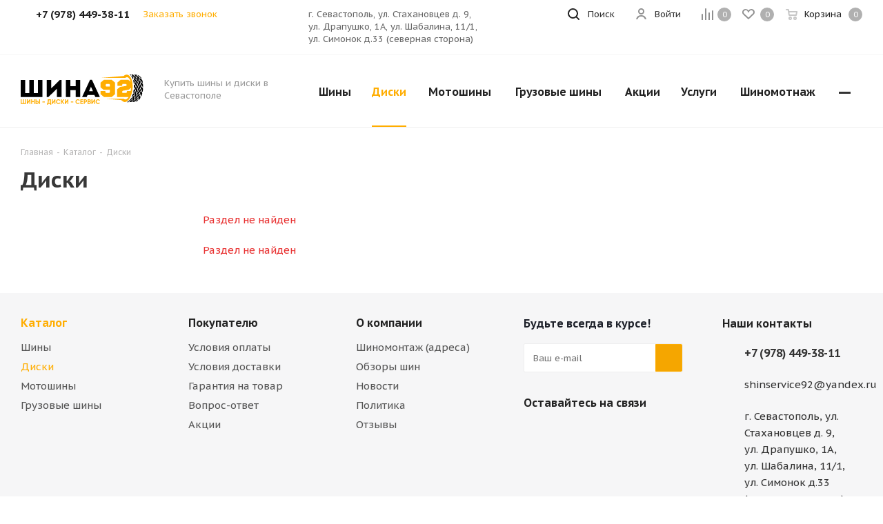

--- FILE ---
content_type: text/css
request_url: https://shina92.ru/bitrix/cache/css/s1/aspro_tires2/default_8de529ace8624d04362f41c910a5dec8/default_8de529ace8624d04362f41c910a5dec8_v1.css?1747748370265
body_size: 77
content:


/* Start:/bitrix/components/bitrix/system.show_message/templates/.default/style.min.css?168958591951*/
font.errortext{color:red}font.notetext{color:green}
/* End */
/* /bitrix/components/bitrix/system.show_message/templates/.default/style.min.css?168958591951 */


--- FILE ---
content_type: image/svg+xml
request_url: https://shina92.ru/upload/CTires2/b5f/vj07g3mahybch86f81jq6tn9srzu1qaf.svg
body_size: 5211
content:
<?xml version="1.0" encoding="UTF-8"?>
<!DOCTYPE svg PUBLIC "-//W3C//DTD SVG 1.1//EN" "http://www.w3.org/Graphics/SVG/1.1/DTD/svg11.dtd">
<!-- Creator: CorelDRAW -->
<svg xmlns="http://www.w3.org/2000/svg" xml:space="preserve" width="809px" height="200px" version="1.1" style="shape-rendering:geometricPrecision; text-rendering:geometricPrecision; image-rendering:optimizeQuality; fill-rule:evenodd; clip-rule:evenodd"
viewBox="0 0 807.32 199.7"
 xmlns:xlink="http://www.w3.org/1999/xlink"
 xmlns:xodm="http://www.corel.com/coreldraw/odm/2003">
 <defs>
  <style type="text/css">
   <![CDATA[
    .fil0 {fill:black;fill-rule:nonzero}
    .fil1 {fill:#FFAD00;fill-rule:nonzero}
   ]]>
  </style>
 </defs>
 <g id="Слой_x0020_1">
  <metadata id="CorelCorpID_0Corel-Layer"/>
  <g id="_2801175031472">
   <path class="fil0" d="M0 149.14l142.88 0 0 -112.75 -29.48 0 0 86.18 -27.22 0 0 -86.18 -29.48 0 0 86.18 -27.22 0 0 -86.18 -29.48 0 0 112.75zm238.88 -55.41l0 55.41c9.99,0 19.97,0 29.8,0l0 -113.23 -10.47 0 -57.02 55.65 0 -55.17c-9.83,0 -19.65,0 -29.48,0l0 112.75 10.31 0 56.86 -55.41zm152.54 -57.34c-9.82,0 -19.65,0 -29.48,0l0 40.91 -34.79 0 0 -40.91c-9.82,0 -19.81,0 -29.48,0l0 112.75c9.67,0 19.66,0 29.48,0l0 -45.26 34.79 0 0 45.26c9.83,0 19.66,0 29.48,0l0 -112.75zm100.52 112.75l28.18 0 0 -4.18 -50.9 -110.02 -12.4 0 -50.74 110.02 0 4.18 28.19 0 6.6 -14.17 44.46 0 6.61 14.17zm-15.95 -38.82l-25.77 0 12.72 -29.63 13.05 29.63z"/>
   <path class="fil1" d="M28.75 164.18l5.88 0 0 29.81 -34.63 0 0 -29.81 5.88 0 0 24.19 8.52 0 0 -24.19 5.83 0 0 24.19 8.52 0 0 -24.19zm28.66 29.81l0 -18.09 -12.72 18.09 -4.53 0 0 -29.81 5.88 0 0 18.23 12.78 -18.23 4.47 0 0 29.81 -5.88 0zm28.37 -29.81l5.83 0 0 29.81 -5.83 0 0 -12.35 -11.08 0 0 12.35 -5.87 0 0 -29.81 5.87 0 0 11.84 11.08 0 0 -11.84zm11.37 29.81l0 -29.81 5.88 0 0 9.79 5.24 0c2.86,0 5.28,0.97 7.24,2.9 1.96,1.93 2.93,4.3 2.93,7.11 0,2.81 -0.97,5.18 -2.93,7.11 -1.96,1.93 -4.38,2.9 -7.24,2.9l-11.12 0zm24.02 0l0 -29.81 5.83 0 0 29.81 -5.83 0zm-18.14 -5.49l5.24 0c1.24,0 2.28,-0.43 3.1,-1.28 0.83,-0.85 1.24,-1.93 1.24,-3.24 0,-1.3 -0.41,-2.38 -1.24,-3.24 -0.82,-0.85 -1.86,-1.27 -3.1,-1.27l-5.24 0 0 9.03zm40.16 -4.73l0 -5.28 15.97 0 0 5.28 -15.97 0zm55.07 4.6l3.19 0 0 11.33 -5.87 0 0 -5.71 -16.49 0 0 5.71 -5.87 0 0 -11.33 2.89 0c1.65,-2.3 2.47,-5.67 2.47,-10.1l0 -14.09 19.68 0 0 24.19zm-15.84 0l9.96 0 0 -18.7 -7.92 0 0 8.69c0,4.32 -0.68,7.65 -2.04,10.01zm40.2 5.62l0 -18.09 -12.73 18.09 -4.52 0 0 -29.81 5.88 0 0 18.23 12.78 -18.23 4.47 0 0 29.81 -5.88 0zm25.56 0.6c-4.49,0 -8.2,-1.49 -11.12,-4.48 -2.93,-2.98 -4.39,-6.65 -4.39,-11.03 0,-4.4 1.46,-8.08 4.39,-11.05 2.92,-2.97 6.63,-4.45 11.12,-4.45 2.69,0 5.18,0.63 7.47,1.9 2.29,1.26 4.07,2.97 5.35,5.13l-5.07 2.94c-0.74,-1.34 -1.79,-2.38 -3.16,-3.13 -1.36,-0.76 -2.89,-1.13 -4.59,-1.13 -2.9,0 -5.24,0.91 -7.01,2.72 -1.77,1.82 -2.66,4.18 -2.66,7.07 0,2.87 0.89,5.21 2.66,7.03 1.77,1.82 4.11,2.73 7.01,2.73 1.7,0 3.24,-0.38 4.62,-1.13 1.37,-0.75 2.42,-1.78 3.13,-3.09l5.07 2.94c-1.28,2.16 -3.06,3.87 -5.33,5.13 -2.27,1.27 -4.77,1.9 -7.49,1.9zm39.73 -0.6l-6.77 0 -10.65 -13.96 0 13.96 -5.88 0 0 -29.81 5.88 0 0 13.14 10.22 -13.14 6.78 0 -11.03 14.48 11.45 15.33zm20.15 0l0 -18.09 -12.73 18.09 -4.52 0 0 -29.81 5.88 0 0 18.23 12.77 -18.23 4.47 0 0 29.81 -5.87 0zm22.06 -10.22l0 -5.28 15.97 0 0 5.28 -15.97 0zm46.29 10.82c-4.48,0 -8.19,-1.49 -11.11,-4.48 -2.92,-2.98 -4.39,-6.65 -4.39,-11.03 0,-4.4 1.47,-8.08 4.39,-11.05 2.92,-2.97 6.63,-4.45 11.11,-4.45 2.7,0 5.19,0.63 7.48,1.9 2.29,1.26 4.07,2.97 5.35,5.13l-5.07 2.94c-0.74,-1.34 -1.79,-2.38 -3.15,-3.13 -1.37,-0.76 -2.9,-1.13 -4.61,-1.13 -2.89,0 -5.23,0.91 -7,2.72 -1.78,1.82 -2.66,4.18 -2.66,7.07 0,2.87 0.88,5.21 2.66,7.03 1.77,1.82 4.11,2.73 7,2.73 1.71,0 3.25,-0.38 4.63,-1.13 1.37,-0.75 2.42,-1.78 3.13,-3.09l5.07 2.94c-1.28,2.16 -3.06,3.87 -5.33,5.13 -2.27,1.27 -4.77,1.9 -7.5,1.9zm22.32 -6.22l12.57 0 0 5.62 -18.44 0 0 -29.81 18.22 0 0 5.62 -12.35 0 0 6.34 11.29 0 0 5.54 -11.29 0 0 6.69zm27.81 -24.19c2.87,0 5.29,0.96 7.25,2.89 1.95,1.93 2.93,4.31 2.93,7.12 0,2.81 -0.98,5.18 -2.93,7.11 -1.96,1.93 -4.38,2.89 -7.25,2.89l-5.23 0 0 9.8 -5.88 0 0 -29.81 11.11 0zm0 14.52c1.25,0 2.29,-0.43 3.11,-1.3 0.83,-0.87 1.24,-1.94 1.24,-3.21 0,-1.31 -0.41,-2.39 -1.24,-3.24 -0.82,-0.85 -1.86,-1.28 -3.11,-1.28l-5.23 0 0 9.03 5.23 0zm32.03 -0.17c2.62,1.5 3.92,3.78 3.92,6.81 0,2.53 -0.89,4.6 -2.68,6.22 -1.79,1.62 -3.99,2.43 -6.6,2.43l-12.65 0 0 -29.81 11.75 0c2.56,0 4.71,0.78 6.45,2.36 1.75,1.58 2.62,3.58 2.62,6.03 0,2.47 -0.93,4.46 -2.81,5.96zm-6.26 -8.86l-5.87 0 0 6.56 5.87 0c0.91,0 1.67,-0.31 2.28,-0.94 0.61,-0.62 0.92,-1.4 0.92,-2.34 0,-0.94 -0.3,-1.72 -0.9,-2.34 -0.59,-0.63 -1.36,-0.94 -2.3,-0.94zm0.9 18.83c0.99,0 1.81,-0.34 2.47,-1 0.65,-0.67 0.98,-1.52 0.98,-2.54 0,-0.99 -0.33,-1.82 -0.98,-2.49 -0.66,-0.67 -1.48,-1 -2.47,-1l-6.77 0 0 7.03 6.77 0zm30.36 5.49l0 -18.09 -12.72 18.09 -4.53 0 0 -29.81 5.88 0 0 18.23 12.78 -18.23 4.47 0 0 29.81 -5.88 0zm25.56 0.6c-4.49,0 -8.19,-1.49 -11.12,-4.48 -2.92,-2.98 -4.38,-6.65 -4.38,-11.03 0,-4.4 1.46,-8.08 4.38,-11.05 2.93,-2.97 6.63,-4.45 11.12,-4.45 2.7,0 5.19,0.63 7.47,1.9 2.29,1.26 4.07,2.97 5.35,5.13l-5.07 2.94c-0.74,-1.34 -1.79,-2.38 -3.15,-3.13 -1.37,-0.76 -2.9,-1.13 -4.6,-1.13 -2.9,0 -5.23,0.91 -7.01,2.72 -1.77,1.82 -2.66,4.18 -2.66,7.07 0,2.87 0.89,5.21 2.66,7.03 1.78,1.82 4.11,2.73 7.01,2.73 1.7,0 3.24,-0.38 4.62,-1.13 1.38,-0.75 2.42,-1.78 3.13,-3.09l5.07 2.94c-1.28,2.16 -3.05,3.87 -5.33,5.13 -2.27,1.27 -4.77,1.9 -7.49,1.9z"/>
   <g>
    <path class="fil1" d="M621.55 130.06l0 -76.36 -22.51 -18.76 -50.42 0 -22.35 18.76 0 31.33 19.42 15.99 42.25 0 0 16.8 -3.91 3.26 -23.82 0 -3.26 -11.91 -30.51 0 0 20.89 23 19.08 49.27 0 22.84 -19.08zm-57.43 -67.06l19.74 0 4.08 3.45 0 13.52 -24.47 0 -3.59 -2.8 0 -10.72 4.24 -3.45zm72.77 11.91l30.51 0 3.26 -11.91 22.68 0 4.24 3.26 0 6.72 -3.59 2.77 -39.32 6.53 -19.09 14.87 0 51.99 78.95 0 16.66 -39.8 -30.35 0 -3.26 11.74 -28.06 0 0 -11.09 3.1 -2.78 39.16 -6.52 19.41 -15.99 0 -31.16 -22.19 -18.6 -49.92 0 -22.19 18.49 0 21.48z"/>
    <g>
     <path class="fil0" d="M762.67 140.93c-0.94,-11.18 -3.03,-22.03 -6.64,-32.65 -2.79,4.1 -5.73,8.09 -8.85,12.03 3.23,10.52 4.72,21.18 4.75,32.25 3.69,-3.81 7.26,-7.69 10.74,-11.63z"/>
     <path class="fil0" d="M749.88 93.92c-1.7,2.41 -3.49,4.75 -5.33,7.06 -0.98,7.68 -2.43,15.06 -4.27,22.05 5.13,-5.44 9.91,-11.11 14.29,-17.06 -1.38,-4.09 -2.94,-8.09 -4.69,-12.05z"/>
     <path class="fil0" d="M741.42 39.81c1.95,7.32 3.32,15.31 4.04,23.8 2.86,-5.36 5.28,-10.88 7.22,-16.61 -3.06,-4.03 -6.27,-7.95 -9.66,-11.78 -0.49,1.55 -1.03,3.07 -1.6,4.59z"/>
     <path class="fil0" d="M745.46 20.82c-0.22,3.79 -0.69,7.58 -1.44,11.34 9.71,10.18 18,21.1 25.09,32.75 1.26,-3.92 2.39,-7.85 3.4,-11.81 -7.94,-11.41 -16.86,-22.2 -27.05,-32.28z"/>
     <path class="fil0" d="M771.92 111.87c-3.25,-11.49 -7.57,-22.56 -13.33,-33.21 -1.96,4.09 -4.08,8.08 -6.39,12.05 5.35,10.6 9.08,21.59 11.44,33.11 2.87,-3.94 5.63,-7.91 8.28,-11.95z"/>
     <path class="fil0" d="M767.29 2.72c10.79,8.9 21.31,17.93 31.69,26.98 -5.57,-13.31 -17.28,-23.11 -31.69,-26.98z"/>
     <path class="fil0" d="M781.08 19.35c-3.96,-3.76 -7.98,-7.48 -12.07,-11.16 -0.38,10.35 -1.3,20.62 -3.25,30.9 2.87,3.87 5.62,7.78 8.27,11.75 2.94,-10.43 5.1,-20.94 7.05,-31.49z"/>
     <path class="fil0" d="M781.47 35.79c-2.73,10.9 -5.91,21.67 -10.07,32.31 2.04,3.96 3.97,7.95 5.8,11.98 5.15,-10.74 9.55,-21.66 13.79,-32.62 -3.12,-3.92 -6.29,-7.81 -9.52,-11.67z"/>
     <path class="fil0" d="M753.25 180.73c0.11,-0.51 0.21,-0.95 0.35,-1.6 -1.15,0.84 -1.84,1.34 -2.84,2.06 0.84,-0.13 1.66,-0.29 2.49,-0.46z"/>
     <path class="fil0" d="M771.06 151.79c-11.44,10.48 -23.33,20.64 -36.02,30.21l9.17 -0.22c0.81,-0.02 1.61,-0.08 2.42,-0.14 8.3,-6.09 16.38,-12.33 24.33,-18.66 0.09,-3.73 0.14,-7.46 0.1,-11.19z"/>
     <path class="fil0" d="M755.1 49.3c-1.12,3.99 -2.42,7.91 -3.93,11.82 7.51,10.49 13.49,21.57 18.19,33.27 2.07,-3.97 4.01,-7.96 5.85,-12 -5.58,-11.57 -12.16,-22.61 -20.11,-33.09z"/>
     <path class="fil0" d="M725.76 7.76c0.37,-2.48 0.65,-4.99 0.75,-7.53 -3.09,-0.08 -6.18,-0.15 -9.28,-0.23 3.04,2.09 5.9,4.69 8.53,7.76z"/>
     <path class="fil0" d="M745.29 94.15c4.23,-5.71 8.05,-11.63 11.37,-17.82 -2.21,-4.1 -4.58,-8.1 -7.15,-12.04 -1.13,2.2 -2.34,4.36 -3.59,6.49 0.25,6.42 0.16,13.08 -0.34,19.94 -0.08,1.15 -0.19,2.29 -0.29,3.43z"/>
     <path class="fil0" d="M797.02 78.79c-2.2,3.99 -4.43,7.96 -6.71,11.92 4.36,8.76 8.56,17.55 12.9,26.26 1.49,-6.35 2.66,-13.11 3.36,-20.28 0.17,-1.69 -0.25,-3.37 -1.15,-4.77 -2.8,-4.36 -5.6,-8.74 -8.4,-13.13z"/>
     <path class="fil0" d="M786.07 137.08c-3.8,3.9 -7.64,7.78 -11.54,11.64 0.73,6.94 1.37,13.9 2.09,20.84 3.86,-3.19 7.25,-6.92 10.04,-11.11l0.04 -0.06c2.17,-3.76 2.74,-8.04 1.73,-11.98 -0.8,-3.1 -1.58,-6.22 -2.36,-9.33z"/>
     <path class="fil0" d="M782.56 123.18c-9.5,11.13 -19.44,22.02 -30.26,32.4 -0.31,3.72 -0.81,7.45 -1.44,11.17 11.91,-10.26 23.09,-21 33.97,-31.9 -0.72,-3.9 -1.47,-7.79 -2.27,-11.67z"/>
     <path class="fil0" d="M806.91 69.77c-0.22,-3.12 -1.4,-6.06 -3.42,-8.44 -3.28,-3.86 -6.56,-7.73 -9.87,-11.59 -1.39,3.9 -2.82,7.8 -4.29,11.69 6.07,8.61 11.94,17.28 17.87,25.88 0.22,-5.63 0.14,-11.48 -0.29,-17.54z"/>
     <path class="fil0" d="M784.2 21.55c-0.57,3.75 -1.18,7.48 -1.85,11.22 7.96,8.47 15.67,17.07 23.36,25.62 -0.72,-5.18 -1.71,-10.5 -2.98,-15.95 -0.08,-0.3 -0.16,-0.6 -0.25,-0.89 -0.81,-2.91 -2.43,-5.52 -4.68,-7.59 -4.5,-4.14 -9.03,-8.28 -13.6,-12.41z"/>
     <path class="fil0" d="M764.78 22.45c0.5,-6.74 0.62,-13.47 0.5,-20.2 -3.39,-0.77 -6.91,-1.25 -10.53,-1.34 -0.47,-0.01 -0.95,-0.02 -1.42,-0.03 0.32,3.43 0.53,6.85 0.63,10.3 3.72,3.69 7.32,7.45 10.82,11.27z"/>
     <path class="fil0" d="M794.49 108.11c-3,3.98 -6.03,7.95 -9.11,11.9 2.62,8.68 5.11,17.4 7.79,26.03 1.65,-3.6 3.17,-7.23 4.57,-10.88 0.89,-2.41 1.74,-4.91 2.55,-7.49 0.78,-2.5 0.64,-5.12 -0.39,-7.41 -1.82,-4.04 -3.61,-8.09 -5.41,-12.15z"/>
     <path class="fil0" d="M732.5 152.42c-2.15,1.84 -18.1,23.76 -33.64,30.46l7.64 -0.18c9.05,-5.94 17.63,-12.24 25.83,-18.98 0.31,-3.77 0.38,-7.55 0.17,-11.3z"/>
     <path class="fil0" d="M714.22 182.51c0.2,-0.98 0.29,-1.47 0.46,-2.46 -1.47,1.02 -2.21,1.52 -3.72,2.54l3.26 -0.08z"/>
     <path class="fil0" d="M718.29 182.41l12.07 -0.29c1.28,-5.43 2.12,-10.8 2.5,-16.26 -4.49,3.86 -9.1,7.6 -13.86,11.23 -0.19,2.14 -0.34,3.21 -0.71,5.32z"/>
     <path class="fil0" d="M749.32 0.78c-2.6,-0.06 -5.2,-0.13 -7.81,-0.19 2.99,2.5 5.92,5.04 8.8,7.62 -0.25,-2.49 -0.57,-4.97 -0.99,-7.43z"/>
     <path class="fil0" d="M757.73 176.21c-0.15,1.44 -0.26,2.4 -0.39,3.52 5.27,-1.52 10.27,-3.85 14.82,-6.87 -0.14,-2.59 -0.29,-5.18 -0.41,-7.77 -4.62,3.74 -9.29,7.45 -14.02,11.12z"/>
     <path class="fil0" d="M747.44 168.94c1.36,-10.6 1.48,-20.98 0.02,-31.39 -3.63,4.03 -7.4,7.93 -11.33,11.76 1.09,10.25 0.37,20.36 -1.93,30.71 4.52,-3.62 8.93,-7.31 13.24,-11.08z"/>
     <path class="fil0" d="M788.15 93.9c-7.26,11.27 -14.93,22.36 -23.51,33.05 0.44,3.89 0.76,7.78 0.96,11.7 9.63,-10.67 18.53,-21.71 27.19,-32.83 -1.5,-3.99 -3.05,-7.96 -4.64,-11.92z"/>
     <path class="fil0" d="M787.8 64.57c-5.01,11.19 -10.43,22.24 -16.8,33.02 1.25,3.96 2.36,7.94 3.38,11.96 7.37,-10.82 14.02,-21.92 20.48,-33.07 -2.3,-3.99 -4.65,-7.96 -7.06,-11.91z"/>
     <path class="fil0" d="M762.79 35.97c0.49,-3.78 0.79,-7.57 0.95,-11.37 -7.98,-8.46 -16.49,-16.5 -25.69,-24.09 -2.56,-0.07 -5.11,-0.13 -7.67,-0.19 0.14,1.64 0.19,2.47 0.24,4.13 11.96,9.65 22.63,20.16 32.17,31.52z"/>
     <path class="fil0" d="M742.54 18.6c-3.93,-3.88 -8.01,-7.63 -12.26,-11.28 -0.19,1.8 -0.45,3.57 -0.77,5.33 3.9,5.68 7.21,12.47 9.82,20.19 1.46,-4.64 2.56,-9.37 3.21,-14.24z"/>
     <path class="fil0" d="M729.76 151.05c5.86,-5.01 11.43,-10.24 16.7,-15.75 -0.55,-3.98 -1.3,-7.89 -2.26,-11.79 -1.88,2.05 -3.81,4.05 -5.79,6.02 -2.41,7.78 -5.32,15 -8.65,21.52z"/>
    </g>
    <path class="fil1" d="M688.64 22.94c3.33,-2.71 6.81,-4.34 10.38,-4.68 4.48,-0.4 8.64,1.25 12.34,4.67 3.73,3.43 6.96,8.63 9.56,15.21 2.6,6.65 4.55,14.67 5.64,23.71 1.11,9.05 1.35,19.07 0.59,29.6 -0.75,10.53 -2.44,20.55 -4.86,29.6 -2.39,9.02 -5.49,17.04 -9.06,23.69 -3.54,6.58 -7.52,11.78 -11.74,15.21 -4.19,3.42 -8.6,5.07 -13.02,4.67 -3.52,-0.34 -6.78,-1.97 -9.72,-4.68l-4.87 0 -15.88 0 -100.81 0 105.4 8.76c5.6,6.07 15.7,13.17 23.1,13.17 24.77,0 47.77,-40.49 51.36,-90.43 3.61,-49.94 -13.56,-90.43 -38.33,-90.43 -7.03,0 -13.92,3.27 -20.26,9.08l-152.19 12.85 141.59 0 10.31 0 5.11 0 5.36 0z"/>
   </g>
  </g>
 </g>
</svg>
